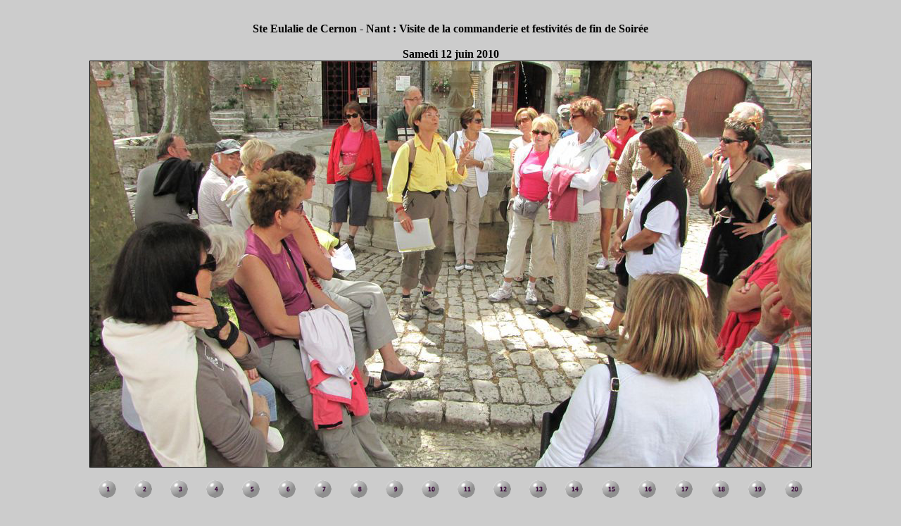

--- FILE ---
content_type: text/html
request_url: http://rodaires.com/saison0910/rando/rando%2020/diapvisfest.htm
body_size: 8076
content:
<!DOCTYPE HTML PUBLIC "-//W3C//DTD HTML 4.01 Transitional//EN">
<HTML>
<HEAD>
<META http-equiv="Content-Type" content="text/html; charset=iso-8859-1">
<META name="GENERATOR" content="IBM WebSphere Studio Homepage Builder V6.0.2 for Windows">
<META http-equiv="Content-Style-Type" content="text/css">
<TITLE></TITLE>
<SCRIPT language="JavaScript" type="text/JavaScript">
<!--
function MM_preloadImages() { //v3.0
  var d=document; if(d.images){ if(!d.MM_p) d.MM_p=new Array();
    var i,j=d.MM_p.length,a=MM_preloadImages.arguments; for(i=0; i<a.length; i++)
    if (a[i].indexOf("#")!=0){ d.MM_p[j]=new Image; d.MM_p[j++].src=a[i];}}
}

function MM_swapImgRestore() { //v3.0
  var i,x,a=document.MM_sr; for(i=0;a&&i<a.length&&(x=a[i])&&x.oSrc;i++) x.src=x.oSrc;
}

function MM_findObj(n, d) { //v4.01
  var p,i,x;  if(!d) d=document; if((p=n.indexOf("?"))>0&&parent.frames.length) {
    d=parent.frames[n.substring(p+1)].document; n=n.substring(0,p);}
  if(!(x=d[n])&&d.all) x=d.all[n]; for (i=0;!x&&i<d.forms.length;i++) x=d.forms[i][n];
  for(i=0;!x&&d.layers&&i<d.layers.length;i++) x=MM_findObj(n,d.layers[i].document);
  if(!x && d.getElementById) x=d.getElementById(n); return x;
}

function MM_swapImage() { //v3.0
  var i,j=0,x,a=MM_swapImage.arguments; document.MM_sr=new Array; for(i=0;i<(a.length-2);i+=3)
   if ((x=MM_findObj(a[i]))!=null){document.MM_sr[j++]=x; if(!x.oSrc) x.oSrc=x.src; x.src=a[i+2];}
}
//-->
</SCRIPT></HEAD>
<BODY onload="MM_preloadImages('images vis-rep/visit1.jpg','images vis-rep/visit2.jpg','images vis-rep/visit3.jpg','images vis-rep/visit4.jpg','images vis-rep/visit5.jpg','images vis-rep/visit6.jpg','images vis-rep/visit7.jpg','images vis-rep/apero1.jpg','images vis-rep/apero2.jpg','images vis-rep/repas1.jpg','images vis-rep/repas2.jpg','images vis-rep/repas3.jpg','images vis-rep/repas4.jpg','images vis-rep/repas5.jpg','images vis-rep/repas6.jpg','images vis-rep/repas7.jpg','images vis-rep/repas8.jpg','images vis-rep/repas9.jpg','images vis-rep/cabaret1.jpg','images vis-rep/cabaret2.jpg','images vis-rep/cabaret3.jpg')" bgcolor="#cccccc">
<CENTER>
<TABLE>
  <TBODY>
    <TR>
      <TD align="center" height="720"><B>Ste Eulalie de Cernon - Nant : Visite de la commanderie et festivités de
      fin de Soirée</B><BR>
      <BR>
      <STRONG>Samedi 12 juin 2010 </STRONG><BR>
      <TABLE width="810" border="0" cellspacing="0" cellpadding="0" align="center">
        
                    <tr>
            <td height="532" colspan="20">
            <div align="center"><img src="images vis-rep/visit1.jpg" name="centrale" width="1024" height="576" border="1" id="centrale"></div>
            </td>
          </tr>
          <tr>
            <td height="5" colspan="20">&nbsp;</td>
          </tr>
          <tr>
            <td width="29">
            <div align="center"><IMG src="../../../Boutons/btr1.png" name="Image2" width="25" height="25" border="0" align="middle" id="Image2" onmouseover="MM_swapImage('centrale','','images vis-rep/visit1.jpg',1)"></div>
            </td>
            <td width="29">
            <div align="center"><IMG src="../../../Boutons/btr2.png" name="image3" width="25" height="25" border="0" align="middle" id="image3" onmouseover="MM_swapImage('centrale','','images vis-rep/visit2.jpg',1)"></div>
            </td>
            <td width="29">
            <div align="center"><span class="Style4"><IMG src="../../../Boutons/btr3.png" width="25" height="25" border="0" align="middle" onmouseover="MM_swapImage('centrale','','images vis-rep/visit3.jpg',1)"></span></div>
            </td>
            <td width="29">
            <div align="center"><span class="Style4"><IMG src="../../../Boutons/btr4.png" width="25" height="25" border="0" align="middle" onmouseover="MM_swapImage('centrale','','images vis-rep/visit4.jpg',1)"></span></div>
            </td>
            <td width="29">
            <div align="center"><IMG src="../../../Boutons/btr5.png" width="25" height="25" border="0" align="middle" onmouseover="MM_swapImage('centrale','','images vis-rep/visit5.jpg',1)"></div>
            </td>
            <td width="29">
            <div align="center"><IMG src="../../../Boutons/btr6.png" width="25" height="25" border="0" align="middle" onmouseover="MM_swapImage('centrale','','images vis-rep/visit6.jpg',1)"></div>
            </td>
            <td width="29">
            <div align="center"><IMG src="../../../Boutons/btr7.png" width="25" height="25" border="0" align="middle" onmouseover="MM_swapImage('centrale','','images vis-rep/visit7.jpg',1)"></div>
            </td>
            <td width="29">
            <div align="center"><IMG src="../../../Boutons/btr8.png" name="image4" width="25" height="25" border="0" align="middle" id="image4" onmouseover="MM_swapImage('centrale','','images vis-rep/apero1.jpg',1)"></div>
            </td>
            <td width="29">
            <div align="center"><IMG src="../../../Boutons/btr9.png" width="25" height="25" border="0" align="middle" onmouseover="MM_swapImage('centrale','','images vis-rep/apero2.jpg',1)"></div>
            </td>
            <td width="29" height="25">
            <div align="center"><IMG src="../../../Boutons/btr10.png" width="25" height="25" border="0" align="middle" onmouseover="MM_swapImage('centrale','','images vis-rep/repas1.jpg',1)"></div>
            </td>
            <td width="29" height="25">
            <div align="center"><IMG src="../../../Boutons/btr11.png" width="25" height="25" border="0" align="middle" onmouseover="MM_swapImage('centrale','','images vis-rep/repas2.jpg',1)"></div>
            </td>
            <td width="29" height="25">
            <div align="center"><IMG src="../../../Boutons/btr12.png" width="25" height="25" border="0" align="middle" onmouseover="MM_swapImage('centrale','','images vis-rep/repas3.jpg',1)"></div>
            </td>
            <td width="29" height="25">
            <div align="center"><IMG src="../../../Boutons/btr13.png" width="25" height="25" border="0" align="middle" onmouseover="MM_swapImage('centrale','','images vis-rep/repas4.jpg',1)"></div>
            </td>
            <td width="29" height="25">
            <div align="center"><IMG src="../../../Boutons/btr14.png" width="25" height="25" border="0" align="middle" onmouseover="MM_swapImage('centrale','','images vis-rep/repas9.jpg',1)"></div>
            </td>
            <td width="29" height="25">
            <div align="center"><IMG src="../../../Boutons/btr15.png" width="25" height="25" border="0" align="middle" onmouseover="MM_swapImage('centrale','','images vis-rep/repas5.jpg',1)"></div>
            </td>
            <td width="29" height="25">
            <div align="center"><IMG src="../../../Boutons/btr16.png" width="25" height="25" border="0" align="middle" onmouseover="MM_swapImage('centrale','','images vis-rep/repas8.jpg',1)"></div>
            </td>
            <td width="29" height="25">
            <div align="center"><IMG src="../../../Boutons/btr17.png" width="25" height="25" border="0" align="middle" onmouseover="MM_swapImage('centrale','','images vis-rep/repas7.jpg',1)"></div>
            </td>

            <td width="29" height="25">
            <div align="center"><IMG src="../../../Boutons/btr18.png" width="25" height="25" border="0" align="middle" onmouseover="MM_swapImage('centrale','','images vis-rep/cabaret1.jpg',1)"></div>
            </td>
            <td width="29">
            <div align="center"><IMG src="../../../Boutons/btr19.png" width="25" height="25" border="0" align="middle" onmouseover="MM_swapImage('centrale','','images vis-rep/cabaret2.jpg',1)"></div>
            </td>
            <td width="29">
            <div align="center"><IMG src="../../../Boutons/btr20.png" width="25" height="25" border="0" align="middle" onmouseover="MM_swapImage('centrale','','images vis-rep/cabaret3.jpg',1)"></div>
            </td>
            
          </tr>
          <tr>
          
        
      </TABLE>
      
    
  </TD>
    </TBODY>
</TABLE>
<P><A href="descirption.htm#link1">Retour</A></P>
</CENTER>
</BODY>
</HTML>